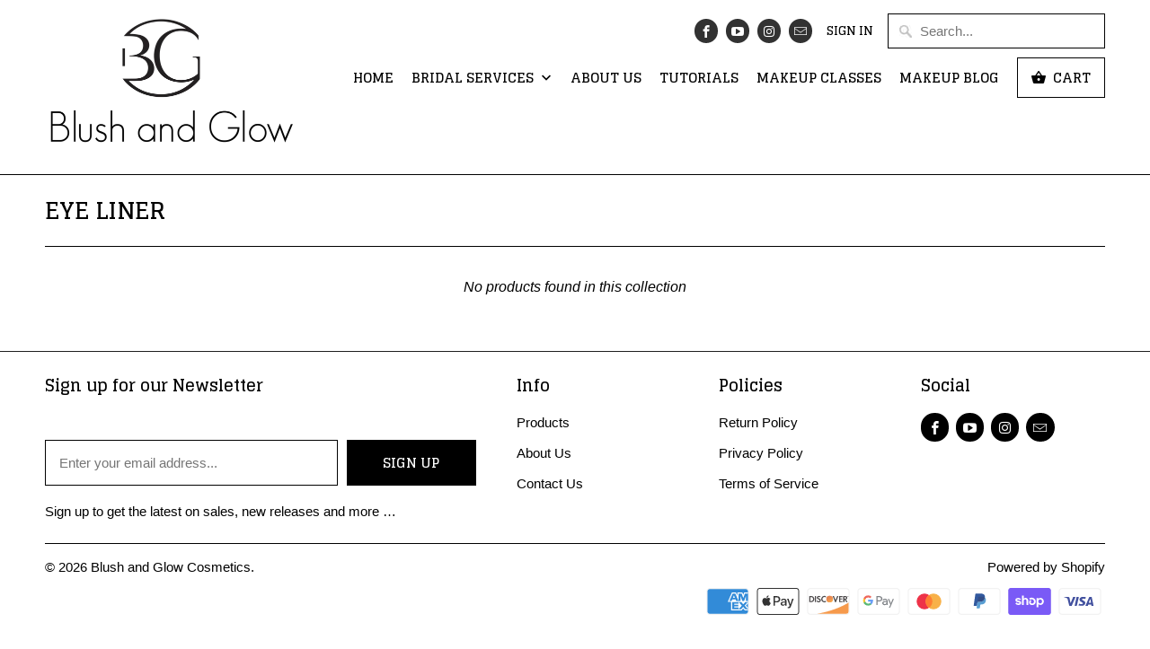

--- FILE ---
content_type: text/html; charset=utf-8
request_url: https://www.google.com/recaptcha/api2/aframe
body_size: 269
content:
<!DOCTYPE HTML><html><head><meta http-equiv="content-type" content="text/html; charset=UTF-8"></head><body><script nonce="zb8PjzR8BAf4XDwlnNY94A">/** Anti-fraud and anti-abuse applications only. See google.com/recaptcha */ try{var clients={'sodar':'https://pagead2.googlesyndication.com/pagead/sodar?'};window.addEventListener("message",function(a){try{if(a.source===window.parent){var b=JSON.parse(a.data);var c=clients[b['id']];if(c){var d=document.createElement('img');d.src=c+b['params']+'&rc='+(localStorage.getItem("rc::a")?sessionStorage.getItem("rc::b"):"");window.document.body.appendChild(d);sessionStorage.setItem("rc::e",parseInt(sessionStorage.getItem("rc::e")||0)+1);localStorage.setItem("rc::h",'1769034739132');}}}catch(b){}});window.parent.postMessage("_grecaptcha_ready", "*");}catch(b){}</script></body></html>